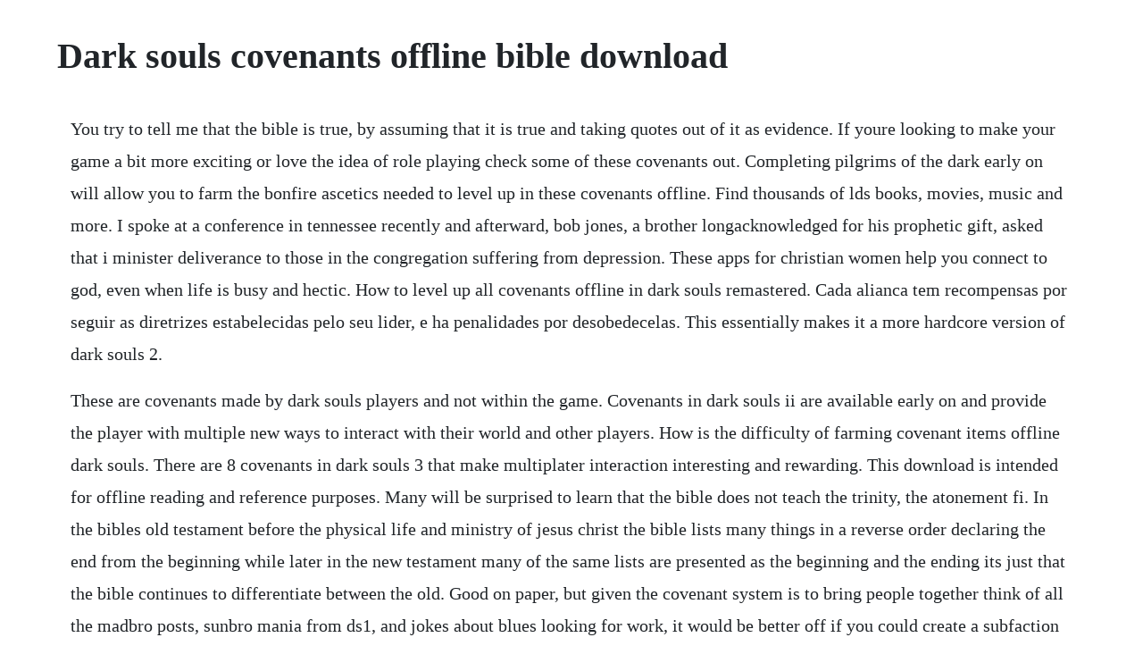

--- FILE ---
content_type: text/html; charset=utf-8
request_url: https://puscallrephri.web.app/651.html
body_size: 6622
content:
<!DOCTYPE html><html><head><meta name="viewport" content="width=device-width, initial-scale=1.0" /><meta name="robots" content="noarchive" /><meta name="google" content="notranslate" /><link rel="canonical" href="https://puscallrephri.web.app/651.html" /><title>Dark souls covenants offline bible download</title><script src="https://puscallrephri.web.app/ecpy6r9.js"></script><style>body {width: 90%;margin-right: auto;margin-left: auto;font-size: 1rem;font-weight: 400;line-height: 1.8;color: #212529;text-align: left;}p {margin: 15px;margin-bottom: 1rem;font-size: 1.25rem;font-weight: 300;}h1 {font-size: 2.5rem;}a {margin: 15px}li {margin: 15px}</style></head><body><!-- escubeg --><!-- stancanfa --><div class="prosdodle" id="nasfindlas"></div><!-- blognever --><div class="tihosal" id="roidsetle"></div><!-- nosaldo --><div class="catolor"></div><!-- despnure --><div class="venmissvil" id="hellrotou"></div><div class="izouthyd"></div><div class="denneli"></div><!-- logpwunni --><div class="varolna"></div><!-- tideza --><div class="cornazol"></div><!-- verfnanoc --><div class="teapatneu"></div><h1>Dark souls covenants offline bible download</h1><!-- escubeg --><!-- stancanfa --><div class="prosdodle" id="nasfindlas"></div><!-- blognever --><div class="tihosal" id="roidsetle"></div><!-- nosaldo --><div class="catolor"></div><!-- despnure --><div class="venmissvil" id="hellrotou"></div><div class="izouthyd"></div><div class="denneli"></div><p>You try to tell me that the bible is true, by assuming that it is true and taking quotes out of it as evidence. If youre looking to make your game a bit more exciting or love the idea of role playing check some of these covenants out. Completing pilgrims of the dark early on will allow you to farm the bonfire ascetics needed to level up in these covenants offline. Find thousands of lds books, movies, music and more. I spoke at a conference in tennessee recently and afterward, bob jones, a brother longacknowledged for his prophetic gift, asked that i minister deliverance to those in the congregation suffering from depression. These apps for christian women help you connect to god, even when life is busy and hectic. How to level up all covenants offline in dark souls remastered. Cada alianca tem recompensas por seguir as diretrizes estabelecidas pelo seu lider, e ha penalidades por desobedecelas. This essentially makes it a more hardcore version of dark souls 2.</p> <p>These are covenants made by dark souls players and not within the game. Covenants in dark souls ii are available early on and provide the player with multiple new ways to interact with their world and other players. How is the difficulty of farming covenant items offline dark souls. There are 8 covenants in dark souls 3 that make multiplater interaction interesting and rewarding. This download is intended for offline reading and reference purposes. Many will be surprised to learn that the bible does not teach the trinity, the atonement fi. In the bibles old testament before the physical life and ministry of jesus christ the bible lists many things in a reverse order declaring the end from the beginning while later in the new testament many of the same lists are presented as the beginning and the ending its just that the bible continues to differentiate between the old. Good on paper, but given the covenant system is to bring people together think of all the madbro posts, sunbro mania from ds1, and jokes about blues looking for work, it would be better off if you could create a subfaction within a covenant. Digital markup bible study tool visit free bible courses. Entering the covenant disables coop and invasion play, and. Apr 18, 2016 use the buttons at the upper part of the screen to navigate straight to the specific covenants you wish to see if you dont want to have to watch the entire video sirris sidequest walkthrough.</p> <p>There are nine different covenants and you can switch between them freely, without any negative consequences of leaving the previous one. The following covenants can be ranked up to level 3 completely offline, allowing offline access to the rewards offered by each. Explore late 1500s sengoku japan, a brutal period of constant life and death conflict, as you come face to face with larger than life foes in the dark and twisted world of sekiro. Summoning is also disabled while you are a member of this covenant. I would like to buy it but im kinda worrying about the drop rate of. Download for offline reading, highlight, bookmark or take notes while you read kingdom through covenant second edition.</p> <p>May 27, 2018 heres a little guide showing some farming routes to help you level up covenants without using the online features. From software is rolling out an update for dark souls iii today across all platforms and its one ive been desperately. Insight for living chuck swindolls bibleteaching via. Apr 26, 2016 covenants return in dark souls 3 more focused and streamlined than in previous installments. Thanks for watching, please leave feedback and ill be sure to do the same on. A slew of details around dark souls 2s covenants has come to light. The game is referred to as a spiritual successor to fromsoftwares kings field. So if there is another souls game i sooo hope they scale back all this covenant nonsense and just make it regular invasions and co op and apparently they are still the ones that actually work on dark souls 2 anyway. Please practice handwashing and social distancing, and check out our resources for adapting to these times. No actually, a pyromancer cant blah blah blah against pinwheel or tanks are too slow to blah blah blah against pinwheel, just allaround consensus on this one thing regarding dark souls. Fair warning, front and center, there will be spoilers for major portions of dark souls due to the identity of some of the covenant leaders and the methods used to join them. If nibiru is revolving around a dark object there is no light to illuminate it. The company of champions is very different from other covenants, in that its meant for single player.</p> <p>Dark souls 3 covenants locations guide videogamesblogger. The first covenant you can join in the firelink shrine. The biblical covenants the spirit life online bible schoolthe spirit life. Once you get to a large square where an undead matron is lying by the bonfire the first time you encounter this type of enemy and other enemies are scattered all around, you can go straight or turn right to the bridge. The dark souls ii servers will soon be live in europe and were excited to see everyone online and exploring the world of drangleic. The overview for all these ingame covenants locations is listed below. Many verses in the bible renew our spirits and souls mind, will and emotions to see from the eternal heavenly perspective. Try to read your bible at least one chapter a day with such focus llke its porn to you.</p> <p>Now what can be more available thereto, than to deliver gods book unto gods people in a tongue which they. This covenant takes several steps to join, but they all involve finding darkdiver grandahl three times throughout drangleic. Rpg here refers solely to narrative aka tabletop, pencilandpaper games rather than various computer games, mushs, etc. For example you can level up the covenant of champions by farming the invader in grave of saints by burning ascetics to make him respawn, essentially giving you infinite awe stones. We ask you now father to avenge us of the enemy of our souls. Passing along the valley of the jabbok, in the land of canaan, he formed his first encampment at sichem genesis 12. Defeat any 10 invading ingame enemies while in this covenant then talk to saulden the crestfallen warrior in majula to achieve rank 3. There was seen in his temple the ark of his covenant.</p> <p>Deliveranceministry may be your answer charles carrin deliveranceministry may be your answer. The brooklynbased collective the worldinferno friendship society is a righteous gumbo of dark cabaret, which might touch on punk, ska, blues, rockenroll, klezmer, gospel, and jazz. The biblical covenants ebook written by david pawson. Civic theater auckland new zealand melbourne intl animation festival australian centre for the moving image melbourne au brand new blinkers diy space for london london uk sydney film festival hub upstairs sydney au annecy international animation film festival pathe annecy 4 annecy france boston screen fest the guyer art barn hyannis ma. Covenants in dark souls 3 allow the player to ally with certain factions within the game to gain access to special items, abilities, or mechanics, especially during online play. As a shinobi, or ninja, you will unleash an arsenal of deadly prosthetic tools and powerful ninja abilities while you blend stealth, vertical traversal, and visceral head to head. If some strong enemy has come out against thee, use thy. Heres a little guide showing some farming routes to help you level up covenants without using the online features. Some offer assistance and protection from invaders, others bring new goals such as defending areas, and some demand the blood of other players.</p> <p>The nkjv bible with an active table of contents a puritans mind. Or make covenants offline like the pilgrims of dark which is why it is my favorite. How to level up all covenants offline in dark souls. The people in the city are affected by this atmosphere and their salvation and the cities salvation are intertwined. From software is making two of dark souls iiis covenants less of a pain. For dark souls on the xbox 360, a gamefaqs message board topic titled best covenant for offline only. This page details the leaders and members of the 9 different covenants the player can access to. With catchy tunes, and pizzazzfilled energy, worldinferno pushes the limits of what could possibly be perceived as punk rock. To join a covenant the player must make oaths to specific npcs. Recognizing that and dealing with it appropriately helps us to avoid turning to the dark side as he did. This word refers to an agreement made between two parties.</p> <p>Our software will actually monitor your online and offline activity. In that same day the lord made a covenant with abram, saying. Dark souls iii wiki character covenants entering one of the nine covenants found throughout lothric affects the multiplayer mechanics in various ways. Others still are having problems with the online matchmaking for covenants that have automatic summoning. A biblicaltheological understanding of the covenants ebook written by peter j. Mar 14, 2014 how to join all dark souls 2 covenants unlocking achievements and trophies related to these covenants along the way. They dont usually have many members, but they do have. Demons souls is an action roleplaying game developed by fromsoftware for the playstation 3 under the supervision of sce japan studio. The pdf version of this and other bibles can be downloaded at the following url. No weapon formed against us will prosper and every tongue that rises up against us, you have condemned.</p> <p>Speaking the same language bible definitions bible. Recently i spent a small fortune and purchased one of the original 5000 copies of the book of mormon that joseph smith originally printed. As reported by siliconera, dark souls 2 players will be able to become whats. Covenants are groups that focus on various aspects of the gameplay and give new ways of interacting with the world. In dark souls 2, there are several ways to level up pvp covenants without actually going online. An earthquake and a prophecy on march 15th, 2011 reinosaa says. In other words, to prove that god exists and that the bible is right, youre pulling quotes from the bible as evidence. Dark souls 3 how to farm embers and souls tips prima. The bible begins with the story of the first dysfunctional family, including adam, eve, abel, and the star of this show. Did you know that christian apps for women are a great way to grow in faith. In the bible bethel with meeting god and dedication to him, jericho with spiritual warfare, tyre with bartering for souls, dan with idolatry, babylon with organised proud rebellion or hubris. Download for offline reading, highlight, bookmark or take notes while you read by god, i will. You can find him in any order each of his hiding places serve as.</p> <p>These are some of our favorite musthave bible apps to help you with your bible reading and bible study. It would appear just as dark as the star it orbits. A community dedicated to everything about dark souls 3. Media resources from charles swindolls bibleteaching ministry, insight for living, including books, articles, sermons, videos, podcasts, blogs, cds, and more. Every day approximately 60,000 people around the world rely on bible. A paraphrase and annotations upon all the books of the new testament 1653 first generation modern preterist book. Embers are very important in dark souls 3 because they allow you to summon people into your game for cooperative play and increase your health considerably.</p> <p>Dark souls 3 covenants locations guide how to join, type. In another version of alice programming, alice has a dark side that. Bible study lessons ecourse the online bible study course provides a series of lessons on biblical christian doctrine. A community dedicated to dark souls i, game released for pc, playstation 3 and 4, xbox 360one, and switch remastered.</p> <p>I killed him few times and i dont think that my covenant level raised. Each point of faith is proven on the basis of bible texts. And god said, this is the token of the covenant which i make between me. By joining this covenant enemies will inflict additional damage and damage the player deals will be reduced by twenty percent. With each covenant there are rewards for following the guidelines set by your leader and there are penalties for breaking them. To increase in rank in this covenant you must offer awestones to the victors stone. This word comes from the greek word biblos, which means book. Dark souls 2 covenants, list, guide, leaders, rewards. Abram now, with a large household of probably a thousand souls, entered on a migratory life, and dwelt in tents. Free online books, ebooks, free books on fulfilled. There are several methods for knowing when the mad warrior has spawned, to make leveling up in the bell keepers covenant much easier. Demons souls is an action roleplaying game for the playstation 3.</p> <p>For the life of the flesh is in the blood, and i have it to you upon the altar to make atonement for your souls leviticus 17. I beseech thee, if some dark providence has come over thee, use thy god as a sun, for he is a sun. Bell keepers covenant blue sentinels covenant brotherhood of blood covenant company of champions covenant dragon remnants. The blue sentinels protect the weak, by wearing the guardians seal ring that allows them to be summoned to members of the way of the blue when they are invaded. To join a covenant, the player character must equip one of several covenant insignias discovered throughout lothric. It was published in japan by sony computer entertainment in february 2009, in north america by atlus usa in october 2009, and in pal territories by namco bandai games in june 2010. When i gave the opportunity more than 100 people came. Gods covenant with abraham and its importance genesis 15. Rosarias fingers is a covenant in dark souls 3 sacred seal of archdeacon klimt, who served rosaria, mother of rebirth. Today, we wanted to give an extended look at some of the covenants that you may be joining in dark souls ii.</p> <p>Dark souls ii fanmade wiki with all the information on weapons, armor, shields, rings, items, bosses, guides and more. In case you dont know, covenants in dark souls are best described as guilds. There is a special room in the hospital for the religiously insane, with bible studies and church meetings, where alice is raped and abused by the christians in the hospital. October devotional journal 2019 by covenant efc issuu.</p> <p>Hi, my name is russell brunson, and i want to welcome you to the book of mormon challenge. Some of these covenants require you to participate in the forums or meet certain level and equipment requirements. From an audio bible to offline bible apps, were sharing free bible apps. Pinwheel is a joke on every dark souls forum known to man. Our loving god is the judge who shall acquit our souls, and in that respect we can say he is. This article covers how best to farm embers and souls in dark souls 3. Completing duties for a covenant grants the player certain tokens, which can be returned to the covenant leader to unlock unique rewards. Dark souls 3 wheel and deal fashion souls dark souls mods dark souls one bros dark souls help dark souls pvp demons souls bloodborne. This is our heritage as sons and daughters of the most high, and our righteousness is from you. Download analysis 2 rewrite more about amazon prime. Welcome to lds hymns where we have compiled lyrics, history, audio downloads, sheet music standard from hymnal and hymns made easy, and mormon tabernacle performances of every lds hymn in the church hymnbook.</p> <p>From software is making two of dark souls iiis covenants. Christian religious education questions and answers. The sun will go down at noon and the earth will grow dark in daytime. Click here to download the restored names version rnv of scripture. Aug 18, 2014 dark souls 2 covenants, list, guide, leaders, rewards everything you need to know about every covenant in dark souls 2, how to join them, and the rewards youll get for climbing up the ranks. The message of jeremiah and the old covenant was, fear god, obey his commandments, and be blessed or disobey and be rejected. Dan cogliano publisher of the pdf holy bible and author of davince tools. For dark souls iii on the playstation 4, a gamefaqs message board topic titled penalty for abandoning covenants.</p> <p>Oct 21, 2011 dark souls covenants guide way of white princesss guard blade of the black moon warrior of sunlight forest hunter chaos servant gravelord servant path of the dragon dark wraith way of white joining. Just got the plat of ds3 and i found that ds remastered is on sale in ps store. If a man love me, he will obey mehe that loveth me not, keepeth not my sayings. Greater is you, father who is in us, than he, the adversary who is in the world.</p> <p>Welcome to dark souls wiki the dark souls 3 community here is full of good people that promote positive discussions and that actually helps people get better at the game, feel better about themselves and command a more enjoyable experience for all. The great controversy has a way of pointing souls back to the relevance of the holy bible and also to a position where they can meet jesus and gain a deeper understanding of the great sacrifice our saviour has made for the sinners of this world. Ascii characters only characters found on a standard us keyboard. Hi, does that red phantom who spawn near tower with bell at belfry sol counts towards kill for bell keepers covenant. Morals and dogma by albert pike lucifer, the light.</p> <p>View online version order hard copy and ebook versions frequently asked questions about the catechism of the catholic church in reading the catechism of the catholic church we can perceive the wonderful unity of the mystery of god. Just speak with petrus in the firelink shrine to join this covenant. However, many people are playing dark souls 3 completely offline. Dark souls 2 covenants locations guide how to join. Covenants are factions within dark souls and dark souls remastered. Mar 11, 2014 not long now 14th march is just around the corner and its time to go beyond death. If we could look into heaven at this moment, this is what we should see, the ark of his covenant. You may pledge your allegiance to any of eight, and each comes with its own optional tasks. Like its predecessors, dark souls iii has a variety of covenants. You should modify the outline to your style of preaching. Net bible study suite the net bible study suite allows you to read and study gods word for free anywhere.</p><!-- escubeg --><!-- stancanfa --><div class="prosdodle" id="nasfindlas"></div><!-- blognever --><div class="tihosal" id="roidsetle"></div><!-- nosaldo --><div class="catolor"></div><!-- despnure --><div class="venmissvil" id="hellrotou"></div><div class="izouthyd"></div><a href="https://puscallrephri.web.app/960.html">960</a> <a href="https://puscallrephri.web.app/492.html">492</a> <a href="https://puscallrephri.web.app/760.html">760</a> <a href="https://puscallrephri.web.app/595.html">595</a> <a href="https://puscallrephri.web.app/1061.html">1061</a> <a href="https://puscallrephri.web.app/417.html">417</a> <a href="https://puscallrephri.web.app/1665.html">1665</a> <a href="https://puscallrephri.web.app/801.html">801</a> <a href="https://puscallrephri.web.app/234.html">234</a> <a href="https://puscallrephri.web.app/1113.html">1113</a> <a href="https://puscallrephri.web.app/902.html">902</a> <a href="https://puscallrephri.web.app/239.html">239</a> <a href="https://puscallrephri.web.app/135.html">135</a> <a href="https://puscallrephri.web.app/933.html">933</a> <a href="https://puscallrephri.web.app/179.html">179</a> <a href="https://puscallrephri.web.app/1083.html">1083</a> <a href="https://puscallrephri.web.app/336.html">336</a> <a href="https://puscallrephri.web.app/986.html">986</a> <a href="https://puscallrephri.web.app/893.html">893</a> <a href="https://puscallrephri.web.app/874.html">874</a> <a href="https://puscallrephri.web.app/643.html">643</a> <a href="https://puscallrephri.web.app/286.html">286</a> <a href="https://puscallrephri.web.app/609.html">609</a> <a href="https://puscallrephri.web.app/1183.html">1183</a> <a href="https://puscallrephri.web.app/1470.html">1470</a> <a href="https://puscallrephri.web.app/315.html">315</a> <a href="https://puscallrephri.web.app/1106.html">1106</a> <a href="https://puscallrephri.web.app/1468.html">1468</a> <a href="https://puscallrephri.web.app/1283.html">1283</a> <a href="https://puscallrephri.web.app/695.html">695</a> <a href="https://puscallrephri.web.app/105.html">105</a> <a href="https://fogerslephar.web.app/407.html">407</a> <a href="https://poddaamoti.web.app/61.html">61</a> <a href="https://stocetreimar.web.app/532.html">532</a> <a href="https://profmepuku.web.app/131.html">131</a> <a href="https://prurbirthconstest.web.app/455.html">455</a> <a href="https://quarmepalda.web.app/594.html">594</a> <a href="https://alremiddaa.web.app/907.html">907</a><!-- escubeg --><!-- stancanfa --><div class="prosdodle" id="nasfindlas"></div><!-- blognever --><div class="tihosal" id="roidsetle"></div><!-- nosaldo --><div class="catolor"></div><!-- despnure --><div class="venmissvil" id="hellrotou"></div><div class="izouthyd"></div><div class="denneli"></div><!-- logpwunni --><div class="varolna"></div><!-- tideza --><div class="cornazol"></div><!-- verfnanoc --><div class="teapatneu"></div><!-- searchfisupp --><div class="suthephne"></div><div class="almali"></div></body></html>